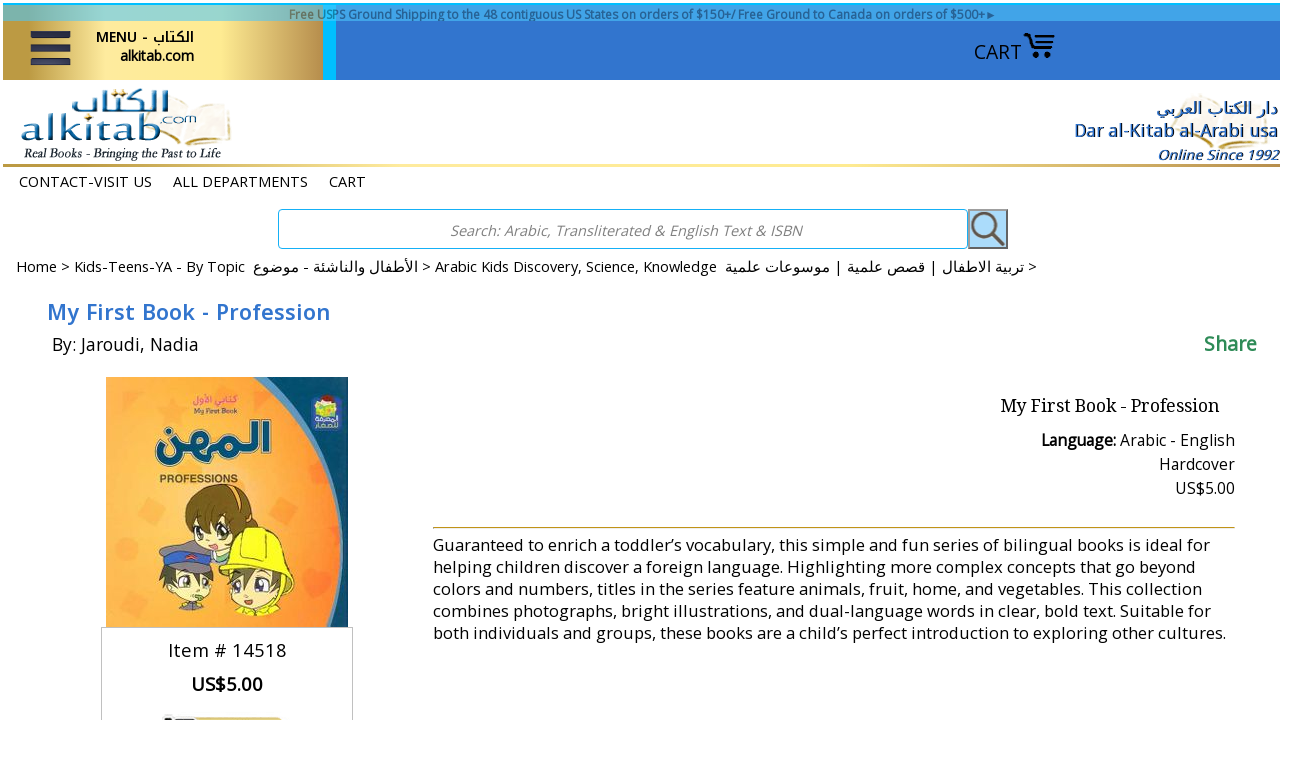

--- FILE ---
content_type: text/html
request_url: https://alkitab.com/14518.html
body_size: 18550
content:
<!DOCTYPE HTML><html lang="en"><head>
<meta property="og:title" content="My First Book - Profession" />
<meta property="og:type" content="product" />
<meta property="og:url" content="https://alkitab.com/14518.html" />
<meta property="og:image" content="https://s.turbifycdn.com/aah/yhst-141393827066280/my-first-book-profession-79.gif" />
<meta property="og:site_name" content="Alkitab.com - Arabic Books & More" />
<meta property="fb:app_id" content="247813062283875" />
<script language="javascript">
document.getElementsByTagName('html')[0].setAttribute('xmlns:fb', 'http://www.facebook.com/2008/fbml');
</script>
<meta property="og:description" content="Guaranteed to enrich a toddler’s vocabulary, this simple and fun series of bilingual books is ideal for helping children discover a foreign language. Highlighting more complex concepts that go beyond colors and numbers, titles in the series feature animals, fruit, home, and vegetables. This collection combines photographs, bright illustrations, and dual-language words in clear, bold text. Suitable for both individuals and groups, these books are a child’s perfect introduction to exploring other cultures." />
<meta http-equiv="content-type" content="text/html; charset=utf-8" /><meta name="viewport" content="width=device-width, initial-scale=1.0,minimum-scale=1.0" /><meta charset="utf-8" /><title>alkitab.com-Your Source for Arabic Books: My First Book - Profession: </title><meta name="Description" content="Guaranteed to enrich a toddler’s vocabulary, this simple and fun series of bilingual books is ideal for helping children discover a foreign language. Highlighting more complex concepts that go beyond colors and numbers, titles in the series feature animals, fruit, home, and vegetables. This collection combines photographs, bright illustrations, and dual-language words in clear, bold text. Suitable for both individuals and groups, these books are a child’s perfect introduction to exploring other cultures." /><link rel="stylesheet" type="text/css" href="css-edits.css" /><link rel="stylesheet" type="text/css" href="light-gallery.css" /><link rel="stylesheet" type="text/css" href="css-mmenu-2.css" /><!--called on all pages-->
<!-- Global site tag (gtag.js) - Google Analytics -->
<meta name="google-site-verification" content="peUdInitiaOyDethn2Gnlp3pwPrw6aLJ1A72WU6SKo0" />
<meta name="google-site-verification" content="OoNwBgQCQppBOES3ceY3Y7zWLOeuhH6FsetkWGUYhuw" />

<!--share this action-->
<script type="text/javascript" src="https://platform-api.sharethis.com/js/sharethis.js#property=6486e1a1ab7e090012d1dcb8&product=inline-share-buttons&source=platform" async="async"></script>

<link rel="shortcut icon" href="https://lib.store.turbify.net/lib/yhst-141393827066280/favicon.ico">
<link rel="preconnect" href="https://fonts.googleapis.com">
<link rel="preconnect" href="https://fonts.gstatic.com" crossorigin>
<link href='https://fonts.googleapis.com/css?family=Philosopher' rel='stylesheet'>
<link href="https://fonts.googleapis.com/css?family=Open+Sans" rel="stylesheet">
<link href="https://fonts.googleapis.com/css?family=Lora" rel="stylesheet">
<link href="https://fonts.googleapis.com/css2?family=Lato&display=swap" rel="stylesheet">

<style>
/* CSS FOR offer current 1 line only top over header fade-in see content in html field on home page */
#offers-wrapper {display: flex; align-items: center;  justify-content: center;}
#offers {margin: 0; padding: 1px 5px 0; overflow: hidden; background-color: DeepSkyBlue; color:black; text-align: center; box-sizing: border-box; }
#offers { animation: myfade 7s ease; animation-iteration-count: 1;}
@keyframes myfade {
 0% {opacity: 0; background-color:DeepSkyBlue; }
 100% {opacity: 1; background-color:#87cefa;}
}

/* Css for CUST REG */
/* CUST REG The popup for customer registration (available on Pads and larger only), Divs set by superloader and .js are formatted incorrectly for pad sizes, this fixes so smaller screens show close option, otherwise it is off screen. may not need when cust reg is enabled again by turbify, and if reenabled note messages to dear customer...in below css before the div*/

#custRegDiv a.container-close { top:18px; left:1px}
.yui-skin-sam .yui-panel .bd, .yui-skin-sam .yui-panel .ft { background-color:White }
.yui-skin-sam .yui-panel .bd { padding:0px; }
#custRegDiv #iframe_id {border:1px solid Black; padding:0px; }
#custRegDiv_h.hd { display:none; }
#custRegDiv_mask.mask { background-color:Black; opacity:0.5;}
#loadingDiv  {height:210px; background:WhiteSmoke;}
img.loadingImg {margin-top:90px; margin-left:20px;}
#custRegDiv_c, #custRegDiv a.container-close, 
#custRegDiv #iframe_id, #custRegDiv #loadingDiv, #yscp_iframe_bd, 
#custRegDiv .yui-skin-sam {float:left; width:100%; max-width:679px}
#custRegDiv:before {content:" Dear Customer: During April 2023 we will be performing site maintenance. As a result, Customer Registration/Signin may be disabled. You can continue to shop and order without registration. If you have concerns or issues please contact us."}
#custRegDiv:before {background-color:White; font-size:.75em; display:block; text-align:center; height:40px} 
</style>

<link rel="apple-touch-icon" sizes="180x180" href="/apple-touch-icon.png">
<link rel="icon" type="image/png" sizes="32x32" href="/favicon-32x32.png">
<link rel="icon" type="image/png" sizes="16x16" href="/favicon-16x16.png">
<link rel="manifest" href="/site.webmanifest">
<link rel="mask-icon" href="/safari-pinned-tab.svg" color="#5bbad5">
<meta name="msapplication-TileColor" content="#ffc40d">
<meta name="theme-color" content="#ffffff"><script src="https://ajax.googleapis.com/ajax/libs/jquery/3.7.1/jquery.min.js"></script></head><body class="vertical" id="itemtype"><!--commented first script was original, second script new from app at mar 2023-->
<div id="fb-root"></div>
<!--<script async defer crossorigin="anonymous" src="https://connect.facebook.net/en_US/sdk.js#xfbml=1&version=v6.0&appId=247813062283875&autoLogAppEvents=1"></script>-->

<script>
  window.fbAsyncInit = function() {
    FB.init({
      appId      : '247813062283875',
      cookie     : true,
      xfbml      : true,
      version    : 'v16.0'
    });
    FB.AppEvents.logPageView();   
    };

  (function(d, s, id){
     var js, fjs = d.getElementsByTagName(s)[0];
     if (d.getElementById(id)) {return;}
     js = d.createElement(s); js.id = id;
     js.src = "https://connect.facebook.net/en_US/sdk.js";
     fjs.parentNode.insertBefore(js, fjs);
   }(document, 'script', 'facebook-jssdk'));
</script><div id="container"><div id="top-border" style="position: sticky;  top: 0; left:0; width: 100%; max-width: 1360px; height:75px; z-index: 995"><div class="fflato floatc c b" id="offers" style="font-size: 12px; height: 16px; margin:0 auto; width:100%; max-width:1360px;" title="Offers"><!--fade in message at top of header re shipping -->
<div id="offers-wrapper">
<div id="offers"><a href="https://www.alkitab.com/free-shipping.html">Free USPS Ground Shipping to the 48 contiguous US States on orders of $150+/ Free Ground to Canada on orders of $500+►</a></div></div></div><div style="margin:0 auto; width:100%; height:48px; max-width:1360px; position:relative; z-index:996;"><div class="w100" style="max-width:1068px; height: 48px"><div style="float:right; position:relative; max-width:325px; padding-top:10px; margin-right:15px"><a href="https://order.store.turbify.net/yhst-141393827066280/cgi-bin/wg-order?yhst-141393827066280">CART<img src="https://s.turbifycdn.com/aah/yhst-141393827066280/home-41.jpg" width="34" height="28" border="0" hspace="0" vspace="0" alt="CART" title="Open Cart" /></a></div><div style="float:right; position:relative; width: 58%; max-width:652px; padding:0; margin:0"> <div id="ys_superbar">
	   <div id="ys_cpers">
		<div id="yscp_welcome_msg"></div>
		<div id="yscp_signin_link"></div>
		<div id="yscp_myaccount_link"></div>
		<div id="yscp_signout_link"></div>
	   </div>
	   <div id="yfc_mini"></div>
	   <div class="ys_clear"></div>
	</div>
      </div><div style="height:48px"><a href=#topNav id="hamburger"><span style="width:55px; margin: 0 0 0 15px; z-index: 9999"><img src=https://s.turbifycdn.com/aah/yhst-141393827066280/home-42.jpg title="Open Menu" style="margin-bottom:5px; max-width:45px;max-height:55px" alt="MENU" /></span><span class="menu-label-1 ffk b" style="font-size: 14px; vertical-align:top; text-align:right; margin:8px 0 0 15px">MENU - الكتاب<br><span class="ffflato">alkitab.com</span></span></a><nav id=topNav><ul><li><a href="index.html">alkitab.com home <br><em> (click outside of menu to close)</em></a></li><li><a href="m10-all-categories.html"><span class="harabic">تصفح قائمة المحتويات <br />ALL DEPARTMENTS</span></a></li><li><a href="m1070-english-titles-islam.html"><span class="harabic">الكتب الانجليزية<br />English Titles</span></a><ul><li><a href="s1010-quran-and-tafseer-english.html">Qur'an | Tafsir | Qur'an Studies - English</a></li><li><a href="s1070-classical-philosophy-sufism.html">Classical | Sufism | Asceticism | Philosophy (En)</a></li><li><a href="s1070-ibt-english.html">IBT English Publications</a></li><li><a href="s1070-islam-creed-and-general-topics.html">Islam - Creed - Theology (En)</a></li><li><a href="s1070-islam-family-womens-interests.html">Islam: Family & Women's Interests & Well-Being (En)</a></li><li><a href="s1070-islam-fasting-hajj-zakat.html">Islam: Fasting | Hajj | Zakat (En)</a></li><li><a href="s1070-islam-fiqh-jurisprudence-law.html">Islam: Fiqh (Jurisprudence) (En)</a></li><li><a href="s1070-islam-hadith-traditions.html">Islam: Hadith (Traditions) (En)</a></li><li><a href="s1070-islam-muhamad-al-jibaly-books.html">Islam: Muhamad al-Jibaly Books (En)</a></li><li><a href="s1070-islam-prayer-ands-upplications.html">Islam: Worship | Khutbah | Prayer | Supplications (En)</a></li><li><a href="s1070-islam-sira-prophets-biography.html">Islam: Prophet Muhammad (En)</a></li><li><a href="s1070-islam-biography-early-muslims.html">Islam: Early Muslim Bios & History (En)</a></li><li><a href="s1070-islam-history.html">History: Islamic | Arab | Other (En)</a></li><li><a href="s1070-arts-and-photography.html">Arts, Architecture, Photography (En & En-Ar)</a></li><li><a href="s1070-en-biographies-and-memoirs.html">Biographies & Memoirs (English)</a></li><li><a href="s1020-christian-books-and-studies.html"><span class="harabic">دراسات مسيحية<br />Christian Books & Studies (Ar and En)</span></a></li><li><a href="s1070-comparative-religion.html">Comparative & Religious Studies (En)</a></li><li><a href="s1070-en-cookbooks-and-food.html">Cookbooks & Food (En)</a></li><li><a href="s1070-history-and-culture.html">Culture | Sciences | Studies | Other (En)</a></li><li><a href="s1070-current-political-intl-rel.html">Current, Political, Intl Rel. (English) </a></li><li><a href="s1070-literature-poetry-fiction.html">Literature: Poetry | Prose | Fiction | Tales (English)</a></li><li><a href="s1070-literature-short-story-series.html">Literature: Short Stories (En)</a></li><li><a href="s1070-literature-naguib-mahfouz.html">Literature: Naguib Mahfouz (En)</a></li><li><a href="s1070-en-guidebooks-and-travelbooks.html">Travel Writings and Guidebooks (En)</a></li><li><a href="s1060-language-study-arabic.html"><span class="harabic">منهج اللغة العربية<br />Arabic Language Curriculum - YA & Up</span></a></li><li><a href="s1040-ar-dual-language-fictione-a.html"><span class="harabic">روايات ثنائية اللغة: الإنجليزية والعربية<br />Dual Language Literature: English-Arabic</span></a></li><li><a href="m1070-english-titles-image-list.html"><span class="harabic">الكتب الانجليزية<br />All English Titles (View/Print)</span></a></li></ul></li><li><a href="m1000-new-selections.html"><span class="harabic">جديد <br />NEW Selections</span></a><ul><li><a href="newoctober.html">October 2025</a></li><li><a href="newaugust.html">August 2025</a></li><li><a href="newjuly.html">July 2025</a></li><li><a href="newjune.html">June 2025</a></li><li><a href="newmay.html">May 2025</a></li><li><a href="newapril.html">April 2025</a></li><li><a href="restocks-ramadan.html">Restocks for Ramadan and March 2025</a></li><li><a href="newmarch.html">March 2025 Eid Mubarak!</a></li><li><a href="newfebruary.html">February 2025</a></li><li><a href="newjanuary.html">January 2025</a></li><li><a href="newdecember.html">December 2024</a></li><li><a href="newnovember.html">November 2024</a></li><li><a href="newseptember.html">September 2024</a></li><li><a href="newrestocks.html">Back In Stock - July 2024 Part 1</a></li><li><a href="newrestocks-1.html">Back in Stock - July 2024 Part 2</a></li><li><a href="newrestocks-2.html">Back In Stock - July 2024 Part 3</a></li><li><a href="newrestocks-3.html">Back In Stock - July 2024 Part 4</a></li><li><a href="newrestocks-4.html">Back In Stock - July 2024 Part 5</a></li><li><a href="m1000-new-selections-image-list.html">All New Selections (View/Print)</a></li></ul></li><li><a href="m1005-new-childrens-selections.html"><span class="harabic">الأطفال والناشئة - جديد <br />What's New for Kids-Teens-YA</span></a><ul><li><a href="newkidsseptoct.html">October - November 2025 New Kids-Teens-YA</a></li><li><a href="newkidsjulyaug.html">July - August 2025 New Kids-Teens-YA</a></li><li><a href="newkidsmayjune.html">May - June 2025 New Kids-Teens-YA</a></li><li><a href="newkidsmarapr.html">March - April 2025 New Kids-Teens-YA</a></li><li><a href="kidsnewjanfeb.html">January - February 2025 New Kids-Teens-YA</a></li><li><a href="newkidsnovdec.html">November - December 2024 New Kids-Teens-YA</a></li><li><a href="m1005-new-childrens-selections-image-list.html">All New Kids-Teens-YA Collection (View/Print)</a></li></ul></li><li><a href="m1080-arabic-curriculums-youth.html"><span class="harabic">العربية والمدارس المناهج <br />School Curriculums - Child thru YA</span></a><ul><li><a href="s1080-teach-arabic-to-children.html"><span class="harabic">تعليم اللغة العربية للأطفال<br />Arabic Language Curriculum : Child thru YA</span></a></li><li><a href="s1080-ico-school-series.html">*ICO Series - International Curricula</a></li><li><a href="s1080-iqra-school-series.html">*IQRA' Series - International Islamic Publishing</a></li><li><a href="s1080-isf-school-series.html">*ISF Series - Islamic Services Fdn.</a></li><li><a href="s1080-jsf-school-series.html">*JSF Series - Jeunesse Sans Frontières</a></li><li><a href="s1080-weekend-school-series.html">*Weekend Learning Series</a></li><li><a href="s1080-dictionaries.html"><span class="harabic">الأطفال: القواميس<br />Dictionaries: Pre-School & School</span></a></li><li><a href="s1080-arbooks-encyclopedias-science.html"><span class="harabic">تربية الاطفال | قصص علمية | موسوعات علمية<br />Arabic Kids Discovery, Science, Knowledge</span></a></li><li><a href="s1080-arbooks-assorted-math.html"><span class="harabic">الأطفال: اارقام والرياضيات<br />Kids Numbers & Math: Arabic & English</span></a></li><li><a href="s1080-charts-and-posters.html"><span class="harabic">الأطفال: الرسوم البيانية - الملصقات<br />Kids Charts - Posters</span></a></li><li><a href="s1080-flash-cards.html"><span class="harabic">الأطفال: بطاقات فلاش - الألغاز - ألعاب <br />Flash Cards-Puzzles-Games-Toys</span></a></li><li><a href="s1080-en-ar-dual-langbooks-fables.html"><span class="harabic">الأطفال: الإنجليزية والعربية<br />Kids to YA: Dual Language</span></a></li><li><a href="s1040-ar-dual-language-fictione-a.html"><span class="harabic">روايات ثنائية اللغة: الإنجليزية والعربية<br />Dual Language Literature: English-Arabic</span></a></li><li><a href="s1080-en-ar-dual-lang-books-natl-geo.html"><span class="harabic">الأطفال:  الإنجليزية والعربية<br />Kids NatGeo English-Arabic</span></a></li><li><a href="s1080-arbooks-asala-primary.html"><span class="harabic">الأطفال: المرحلة الابتدائيّة الأولى<br />Arabic Story: Asala Primary Readers</span></a></li><li><a href="s1070-stories-intermediate-level.html"><span class="harabic">الشباب البالغين والمتوسطة القراءة<br />Arabic Stories: Teens, YA, Intermediate Readers + </span></a></li><li><a href="s1080-arbooks-islamic.html"><span class="harabic">الأطفال: الإسلام: العربية<br />Islam for Youth: Arabic</span></a></li><li><a href="s1080-en-or-en-ar-books-islamic.html"><span class="harabic">الأطفال: الإسلام: الإنجليزية <br />Islam for Youth: English & En-Ar</span></a></li></ul></li><li><a href="m1065-arabic-curriculum.html"><span class="harabic">العربية والمدارس المناهج<br />School Curriculums - YA & Adult</span></a><ul><li><a href="s1060-language-study-arabic.html"><span class="harabic">منهج اللغة العربية<br />Arabic Language Curriculum - YA & Up</span></a></li><li><a href="s1040-ar-dual-language-fictione-a.html"><span class="harabic">روايات ثنائية اللغة: الإنجليزية والعربية<br />Dual Language Literature: English-Arabic</span></a></li><li><a href="s1130maps.html"><span class="harabic">العالم والخرائط الإقليمية<br />World and Regional Maps</span></a></li><li><a href="s1060-language-study-english.html"><span class="harabic">دراسة اللغة: الانكليزية<br />Language Study: English</span></a></li><li><a href="s1060-language-study-otherlangs.html"><span class="harabic">دراسة اللغة: لغات أخرى<br />Language Study: Other Languages</span></a></li><li><a href="s1070-stories-intermediate-level.html"><span class="harabic">الشباب البالغين والمتوسطة القراءة<br />Arabic Stories: Teens, YA, Intermediate Readers + </span></a></li><li><a href="m1065-arabic-curriculum-image-list.html">All Arabic & School Curriculums (View/Print)</a></li></ul></li><li><a href="m1060-dictionary-language-reference.html"><span class="harabic">معاجم - لغويات -  موسوعات - مراجع<br />Dictionary - Language - Reference</span></a><ul><li><a href="s1080-dictionaries-mawrid.html"><span class="harabic">المورد<br />Al Mawrid Dictionaries</span></a></li><li><a href="s1060-dictionaries-arabic-arabic.html"><span class="harabic">القواميس: العربية - العربية<br />Dictionaries: Arabic-Arabic</span></a></li><li><a href="s1060-dictionaries-dual-language.html"><span class="harabic">القواميس: اللغة المزدوجة<br />Dictionaries: Dual Language</span></a></li><li><a href="s1060-dictionaries-specialty.html"><span class="harabic">القواميس: التخصص<br />Dictionaries: Specialized</span></a></li><li><a href="s1080-dictionaries.html"><span class="harabic">الأطفال: القواميس<br />Dictionaries: Pre-School & School</span></a></li><li><a href="s1060-language-study-arabic.html"><span class="harabic">منهج اللغة العربية<br />Arabic Language Curriculum - YA & Up</span></a></li><li><a href="s1060-dictionaries-arabic-grammar.html"><span class="harabic">قواعد اللغة العربية<br />Arabic Grammar: Qawaid-Nahu-Sarf-I'rab Studies</span></a></li><li><a href="s1060-nahu-sarf-refer-classical.html"><span class="harabic">الكلاسيكية: المرجعية - النحوي - الصرف - البلاغة<br />Classical: Reference-Nahu-Sarf-Balaghah</span></a></li><li><a href="s1060-encyclopedias-of-terminology.html"><span class="harabic">موسوعة مصطلحات  العربي والإسلامي<br />Encyclopedias of Arab & Islamic Terminology</span></a></li><li><a href="s1060-encyclopedias-general.html"><span class="harabic">الموسوعات: العامة والمتخصصة<br />Encyclopedias & References: General & Specialized</span></a></li><li><a href="s1060-language-study-english.html"><span class="harabic">دراسة اللغة: الانكليزية<br />Language Study: English</span></a></li><li><a href="s1060-language-study-otherlangs.html"><span class="harabic">دراسة اللغة: لغات أخرى<br />Language Study: Other Languages</span></a></li><li><a href="s1040-ar-dual-language-fictione-a.html"><span class="harabic">روايات ثنائية اللغة: الإنجليزية والعربية<br />Dual Language Literature: English-Arabic</span></a></li><li><a href="m1060-dictionary-language-reference-image-list.html">All Dictionary-Language-Reference (View/Print)</a></li></ul></li><li><a href="m1080-childrens-collection.html"><span class="harabic">الأطفال والناشئة - موضوع<br />Kids-Teens-YA - By Topic</span></a><ul><li><a href="s1080-teach-arabic-to-children.html"><span class="harabic">تعليم اللغة العربية للأطفال<br />Arabic Language Curriculum : Child thru YA</span></a></li><li><a href="s1080-en-or-en-ar-books-assortment.html"><span class="harabic">الأطفال: التشكيلة: الإنجليزية<br />English: Assorted for Kids-Teens-YA</span></a></li><li><a href="s1080-en-or-en-ar-books-islamic.html"><span class="harabic">الأطفال: الإسلام: الإنجليزية <br />Islam for Youth: English & En-Ar</span></a></li><li><a href="s1080-arbooks-islamic.html"><span class="harabic">الأطفال: الإسلام: العربية<br />Islam for Youth: Arabic</span></a></li><li><a href="s1040-ar-dual-language-fictione-a.html"><span class="harabic">روايات ثنائية اللغة: الإنجليزية والعربية<br />Dual Language Literature: English-Arabic</span></a></li><li><a href="s1080-en-ar-dual-langbooks-fables.html"><span class="harabic">الأطفال: الإنجليزية والعربية<br />Kids to YA: Dual Language</span></a></li><li><a href="s1080-en-ar-dual-lang-books-natl-geo.html"><span class="harabic">الأطفال:  الإنجليزية والعربية<br />Kids NatGeo English-Arabic</span></a></li><li><a href="s1080-arbooks-encyclopedias-science.html"><span class="harabic">تربية الاطفال | قصص علمية | موسوعات علمية<br />Arabic Kids Discovery, Science, Knowledge</span></a></li><li><a href="s1080-dictionaries.html"><span class="harabic">الأطفال: القواميس<br />Dictionaries: Pre-School & School</span></a></li><li><a href="s1080-arbooks-assorted-math.html"><span class="harabic">الأطفال: اارقام والرياضيات<br />Kids Numbers & Math: Arabic & English</span></a></li><li><a href="s1080-arbooks-wonder-why.html"><span class="harabic"> سلسلة لماذا<br />Arabic: I Wonder Why? Save 30 to 35%! </span></a></li><li><a href="s1080-charts-and-posters.html"><span class="harabic">الأطفال: الرسوم البيانية - الملصقات<br />Kids Charts - Posters</span></a></li><li><a href="s1080-flash-cards.html"><span class="harabic">الأطفال: بطاقات فلاش - الألغاز - ألعاب <br />Flash Cards-Puzzles-Games-Toys</span></a></li><li><a href="s1080-aroren-arbooks-activity.html"><span class="harabic">أنشطة للأطفال: رسم وتلوين  وأكثر<br />Activities: Coloring - Arts & Crafts - More</span></a></li><li><a href="s1080-arbooks-popup-and-puzzle.html"><span class="harabic"> الأطفال : القصص البازل : المنبثقة : ممغنطة<br />Books: Puzzle - Pop-up - Magnetic</span></a></li><li><a href="s1080-arbooks-hardboard.html"><span class="harabic">الأطفال: الكتب القصصية: العربية :bb<br />Arabic Board Books</span></a></li><li><a href="s1080-arbooks-assortment.html"><span class="harabic">الأطفال: التشكيلة: العربية<br />Arabic Story: Assortment</span></a></li><li><a href="s1080-arbooks-growing-up.html"><span class="harabic">الأطفال: الكتب العربية<br />Arabic Story: Growing Up - Life Lessons</span></a></li><li><a href="s1080-arbooks-characters.html"><span class="harabic">الأطفال: القصصية: العربية<br />Arabic Story: Best-known characters</span></a></li><li><a href="s1080-arbooks-disney.html"><span class="harabic">الأطفال: ديزني : مارفيل : العربية<br />Arabic Story: Disney & Marvel</span></a></li><li><a href="s1080-arbooks-asala-primary.html"><span class="harabic">الأطفال: المرحلة الابتدائيّة الأولى<br />Arabic Story: Asala Primary Readers</span></a></li><li><a href="s1080-arbooks--readers.html"><span class="harabic">الأطفال: القراء الخيال<br />Arabic Story: Readers Series</span></a></li><li><a href="s1080-arbooks-series.html"><span class="harabic">الأطفال: القصصية: العربية<br />Arabic Story: Selected Series</span></a></li><li><a href="s1080-arbooks-tales.html"><span class="harabic">الأطفال: التشكيلة: العربية<br />Arabic: Fables & Tales</span></a></li><li><a href="s1070-stories-intermediate-level.html"><span class="harabic">الشباب البالغين والمتوسطة القراءة<br />Arabic Stories: Teens, YA, Intermediate Readers + </span></a></li><li><a href="s1080-audio-cds-tapes.html">Audio & Visual for Kids-Teens-YA</a></li><li><a href="s1080-ico-school-series.html">*ICO Series - International Curricula</a></li><li><a href="s1080-jsf-school-series.html">*JSF Series - Jeunesse Sans Frontières</a></li><li><a href="s1080-iqra-school-series.html">*IQRA' Series - International Islamic Publishing</a></li><li><a href="s1080-isf-school-series.html">*ISF Series - Islamic Services Fdn.</a></li><li><a href="s1080-prolance-publishing-kids-islam-english.html">*Prolance Publishing - Kids' Islam - English</a></li><li><a href="s1080-goodword-kids-islam-english.html">*Goodword Series - Kids' Islam - English</a></li><li><a href="s1080-weekend-school-series.html">*Weekend Learning Series</a></li><li><a href="m1080-childrens-collection-image-list.html">All Kids-Teens-YA Collection (View/Print)</a></li></ul></li><li><a href="m1080-childrens-collection-by-age.html"><span class="harabic">الأطفال والناشئة - الفئة العمرية<br />Kids-Teens-YA - By Age Group</span></a><ul><li><a href="s1080-infant-toddler-0-3.html">Infant-Toddler - Ages 0-3</a></li><li><a href="s1080-toddler-child-3-6.html">Toddler-Child Ages 3-6</a></li><li><a href="s1080-child-6-9.html">Child Ages 6-9</a></li><li><a href="s1080-pre-teen-9-12.html">Pre-Teen Ages 9-12</a></li><li><a href="s1080-teen-ya-12-.html">Teens - Young Adult - Ages 12+</a></li></ul></li><li><a href="m1010-ar-and-en-quran-and-tafsir-books-and-audio.html"><span class="harabic">القرآن الكريم والتفاسير<br />Qur'an & Tafsir</span></a><ul><li><a href="s1010-quran-and-tafseer-english.html">Qur'an | Tafsir | Qur'an Studies - English</a></li><li><a href="s1010-quran-recitations-cd.html"><span class="harabic">تلاوات القرآن الكريم<br />Qur'an Recitations</span></a></li><li><a href="s1010-quran-arabic-language.html"><span class="harabic">القرآن الكريم<br />Qur'an in the Arabic Language</span></a></li><li><a href="s1010-tafseer-arabic.html"><span class="harabic">التفسير باللغة العربية<br />Tafsir in the Arabic Language</span></a></li><li><a href="s1010-quran-studies-arabic.html"><span class="harabic">دراسات القرآن - علوم القرآن - علم التجويد<br />Qur'an Studies | 'Ulum al-Qur'an | Tajweed Lessons</span></a></li><li><a href="s1010-quran-translation-other-lang.html">Qur'an Translation - Other Lang.</a></li><li><a href="m1010-ar-and-en-quran-and-tafsir-books-and-audio-image-list.html"><span class="harabic">القرآن الكريم والتفاسير<br />All Qur'an & Tafsir (View/Print)</span></a></li></ul></li><li><a href="m1020-arabic-religion-and-spirituality.html"><span class="harabic">الدين - الروحانية - الإسلام<br />Arabic: Religion - Spirituality - Islam</span></a><ul><li><a href="s1020-comparative-religion.html"><span class="harabic">الدين المقارن<br />Comparative & Religious Studies</span></a></li><li><a href="s1020-christian-books-and-studies.html"><span class="harabic">دراسات مسيحية<br />Christian Books & Studies (Ar and En)</span></a></li><li><a href="s1020-sufi-books-and-studies.html"><span class="harabic">الدراسات الصوفية<br />Islamic Asceticism, Sufism</span></a></li><li><a href="s1020-islam-aqeeda-and-general-topics.html"><span class="harabic">العقيدة والموضوعات العامة<br />Islam: Aqeeda -Theology</span></a></li><li><a href="s1020-islam-contemporary-issues.html"><span class="harabic">القضايا الإسلامية المعاصرة<br />Islam: Contemporary Issues</span></a></li><li><a href="s1020-islam-family-and-women.html"><span class="harabic">الإسلام: المرأة و العائلة<br />Islam: Family & Women</span></a></li><li><a href="s1020-islam-hadith.html"><span class="harabic">الحديث وعلومه<br />Islam: Hadith & Science of Hadith</span></a></li><li><a href="s1020-islam-hajj-sawm.html"><span class="harabic">الحج - رمضان - الصيام<br />Islam: Hajj - Ramadan - Sawm (Ar)</span></a></li><li><a href="s1020-islam-last-days.html"><span class="harabic">الموت - الآخرة - يوم القيامة - أحلام<br />Islam: Unseen, Death, Afterlife, Last Days, Dreams</span></a></li><li><a href="s1020-islam-khutba-salat-dua.html"><span class="harabic">العبادة - خطب - الصلاة - الدعاء<br />Islam: Worship: Khutba, Salat, Dua, Dhikr</span></a></li><li><a href="s1020-islam-fiqh-jurisprudence.html"><span class="harabic">فقه<br />Islam: Fiqh / Jurisprudence</span></a></li><li><a href="s1020-islam-hanafi-madhab.html"><span class="harabic">مذهب حنفي <br />Islam: Hanafi Madhhab (Fiqh)</span></a></li><li><a href="s1020-islam-maliki-madhab.html"><span class="harabic">مذهب مالكي <br />Islam: Maliki Madhhab (Fiqh)</span></a></li><li><a href="s1020-islam-shafi-madhab.html"><span class="harabic">مذهب شافعي<br />Islam: Shafi'i Madhhab (Fiqh)</span></a></li><li><a href="s1020-islam-hanbali-madhab.html"><span class="harabic">مذهب حنبلي<br />Islam: Hanbali Madhhab (Fiqh)</span></a></li><li><a href="s1020-islam-usoul-ul-fiqh.html"><span class="harabic">أصول الفقه‎<br />Islam: Usul al-Fiqh / Principles of Islamic Jurisprudence / Maqasid </span></a></li><li><a href="s1020-islam-minibooks.html"><span class="harabic">مصغرة كتب الإسلامية<br />Islam: Pocket and Palm Books</span></a></li><li><a href="s1020-islam-muslim-biographies.html"><span class="harabic">حياة وتاريخ المسلمين الأوائل<br />Islam: Early Muslims' Lives & Muslim Biographies</span></a></li><li><a href="s1020-islam-seera-nabawiya.html"><span class="harabic">السيرة النبوية<br />Islam: Prophet Muhammad</span></a></li><li><a href="s1020-islam-shia-studies.html"><span class="harabic">الدراسات الشيعة و الإسماعيلي<br />Shi'ism & Isma'ili Studies</span></a></li><li><a href="s1050-history-islamic.html"><span class="harabic">تاريخ: الإسلامية - العربية - الكلاسيكية<br />History: Islamic|Arab|Classical</span></a></li><li><a href="m1020-arabic-religion-and-spirituality-image-list.html">All Arabic: Religion-Spirituality-Islam (View/Print)</a></li></ul></li><li><a href="m1030-arabic-selected-muslim-authors.html"><span class="harabic">الكتاب المسلمين<br />Arabic: Selected Muslim Authors</span></a><ul><li><a href="s1030-classical-ibn-abi-dunya.html"><span class="harabic">إبن أبي الدنيا<br />Classical: Ibn Abi Dunya</span></a></li><li><a href="s1030-classical-ibn-al-arabi-malaki.html"><span class="harabic">أبو بكر بن العربي<br />Classical: Ibn al-Arabi (Maliki)</span></a></li><li><a href="s1030-classical-ibn-arabi-sufi.html"><span class="harabic">ابن عربي<br />Classical: Ibn Arabi (Sufi)</span></a></li><li><a href="s1030-classical-ibn-hazm-al-andalusi.html"><span class="harabic">ابن حزم الأندلسي<br />Classical: Ibn Hazm al Andalusi</span></a></li><li><a href="s1030-classical-ibn-jawzi.html"><span class="harabic">ابن الجوزي<br />Classical: Ibn al-Jawzi</span></a></li><li><a href="s1030-classical-ibn-qayim-al-jawziyya.html"><span class="harabic">ابن القيم الجوزية<br />Classical: Ibn Qayyim al-Jawziyyah</span></a></li><li><a href="s1030-classical-ibn-taymiyyah.html"><span class="harabic">ابن تيمية<br />Classical: Ibn Taymiyyah</span></a></li><li><a href="s1030-classical-imam-alghazali.html"><span class="harabic">ابو حامد الغزالی<br />Classical: Imam al-Ghazali</span></a></li><li><a href="s1030-classical-imam-shafii.html"><span class="harabic">الإمام الشافعى<br />Classical: Imam Shafi'i</span></a></li><li><a href="s1030-classical-imam-souyoui.html"><span class="harabic">السيوطي<br />Classical: Imam al-Suyuti</span></a></li><li><a href="s1030-contemp-al-albani.html"><span class="harabic"> الحربي & الشيخ الألباني <br />Contemporary: Muhammad al-Albani & Abd al-Aziz al-Harbi</span></a></li><li><a href="s1030-contemp-al-ashqar.html"><span class="harabic">عبد الله  الحسيني | عمر الاشقر<br />Contemporary: Umar Ashqar | Abd Allah Husayni</span></a></li><li><a href="s1030-contemp-muhammad-ghazali.html"><span class="harabic">محمد الغزالي<br />Contemporary: Muhammad Ghazali</span></a></li><li><a href="s1030-contemp-yusuf-qaradawi.html"><span class="harabic">يوسف القرضاوي<br />Contemporary: Yusuf Qaradawi</span></a></li><li><a href="s1030-contemp-al-qarni.html"><span class="harabic">لعائض القرني<br />Contemporary: Aaidh al-Qarni</span></a></li><li><a href="s1030-contemp-samarrai.html"><span class="harabic"> صالح السامرائي <br />Contemporary: al-Samara'i - Drs. Fadil Saleh & Saleh Madhi</span></a></li><li><a href="s1030-contemp-al-sharawi-muhammad.html"><span class="harabic"> محمد الشعراوي | محمد قطب | سيد قطب‎‎ <br />Contemporary: al-Sharawi & Qutb's</span></a></li><li><a href="s1030-contemp-ibn-uthaymeen.html"><span class="harabic">لفوزان | ابن العثيمين | السعدي<br />Contemporary: Uthaymin | Fawzan | Sa'di</span></a></li><li><a href="s1030-contemp-tantawi.html"><span class="harabic">الطنطاوي | البوطي | الزحيلي<br />Contemporary: Tantawi | Buti | Zuhayli</span></a></li><li><a href="m1030-arabic-selected-muslim-authors-image-list.html"><span class="harabic">الكتاب المسلمين<br />All Arabic: Selected Muslim Authors (View/Print)</span></a></li></ul></li><li><a href="m1040-arabic-literature-poetry-fiction.html"><span class="harabic">أدب -  روايات -  شعر - قصص<br />Arabic: Literature - Poetry - Fiction</span></a><ul><li><a href="s1060-nahu-sarf-refer-classical.html"><span class="harabic">الكلاسيكية: المرجعية - النحوي - الصرف - البلاغة<br />Classical: Reference-Nahu-Sarf-Balaghah</span></a></li><li><a href="s1040-ma-qall-wa-dall.html"><span class="harabic">كتابات و نصوص<br />Collections-Writings-Musings</span></a></li><li><a href="s1040-critiques-studies-writings.html"><span class="harabic">نقد أدبي  و دراسات أدبية<br />Literary Critiques & Studies</span></a></li><li><a href="s1040-classics-and-rare-titles.html"><span class="harabic">كلاسيكيات عربية وألقاب نادرة<br />Arabic Lit Classics and Rare Titles</span></a></li><li><a href="s1040-poetry-classical.html"><span class="harabic">الشعر الكلاسيكي<br />Arabic Poetry : Early & Classical</span></a></li><li><a href="s1040-poetry-contemporary-prose.html"><span class="harabic">الشعر المعاصر<br />Arabic Poetry & Prose: Contemporary & Modern</span></a></li><li><a href="s1040-amusing-story-assortment.html"><span class="harabic">الفولكلور- الحكايات - هجاء - الأمثال<br />Folklore-Anecdotes-Satire-Proverbs-Maxims</span></a></li><li><a href="s1040-short-story-assortment.html"><span class="harabic">قصص قصيرة<br />Arabic Short Stories</span></a></li><li><a href="s1040-arabic-fiction-lebanon.html"><span class="harabic">الكتاب اللبنانيين والسوريين المختارة<br />Arabic Fiction: Lebanon & Syria</span></a></li><li><a href="s1040nmahfouz.html"><span class="harabic">مصر و المغرب العربي<br />Arabic Fiction: Egypt-No. Africa</span></a></li><li><a href="s1040-arabic-fiction-gulf.html"><span class="harabic">روايات عربية<br />Arabic Fiction: Iraq-Jordan-Palestine-Ar.Gulf</span></a></li><li><a href="s1070-stories-intermediate-level.html"><span class="harabic">الشباب البالغين والمتوسطة القراءة<br />Arabic Stories: Teens, YA, Intermediate Readers + </span></a></li><li><a href="s1040-ar-dual-language-fictione-a.html"><span class="harabic">روايات ثنائية اللغة: الإنجليزية والعربية<br />Dual Language Literature: English-Arabic</span></a></li><li><a href="s1040-selected-translations.html"><span class="harabic">ادب عالمي مترجم<br />Translated World Literature </span></a></li><li><a href="s1040-american-fiction.html"><span class="harabic">ترجمة الأدب الولايات المتحدة والكندي<br />Translated US & Canadian Literature</span></a></li><li><a href="s1040-fyodor-dostoevsky-.html"><span class="harabic">الادب الروسي<br />Translated Russian Literature</span></a></li><li><a href="s1040-garcia-marquez.html"><span class="harabic">غابرييل غارسيا ماركيز<br />Translated Gabriel García Márquez Literature</span></a></li><li><a href="s1040-paulo-coelho.html"><span class="harabic">پاولو كويلو<br />Translated Paulo Coelho Literature</span></a></li><li><a href="s1040-agatha-christie.html"><span class="harabic">‎أجاثا كريستي‎<br />Translated Agatha Christie Mysteries</span></a></li><li><a href="s1040-dbrown-daniellesteel-novels.html"><span class="harabic">دانيال ستييل<br />Translated Danielle Steel Fiction</span></a></li><li><a href="s1040-mi-quandour.html"><span class="harabic">محي الدين قندور<br />Translated M.I. Quandour Novels and Writings</span></a></li><li><a href="s1040-ar-munif.html"><span class="harabic">عبد الرحمن منيف<br />Arabic Literature by Abd al-Rahman Munif  </span></a></li><li><a href="s1040ali-badr.html"><span class="harabic">علي بدر<br />Arabic Literature by Ali Badr ( Bader)</span></a></li><li><a href="s1040-ghazi-al-gosaibi.html"><span class="harabic">غازي القصيب<br />Arabic Literature by Ghazi al-Gosaibi</span></a></li><li><a href="s1040-e-nasrallah.html"><span class="harabic">إملي نصراللّه<br />Arabic Literature by Emily Nasrallah</span></a></li><li><a href="s1040-ibrahim-al-koni.html"><span class="harabic">ابراهيم الكوني‎<br />Arabic Literature by Ibrahim al-Koni</span></a></li><li><a href="s1040-i-nasrallah-alkoni.html"><span class="harabic">إبراهيم نصرالله<br />Arabic Literature by Ibrahim Nasrallah</span></a></li><li><a href="s1040-mahmoud-darwish.html"><span class="harabic">محمود درويش<br />Arabic Literature by Mahmoud Darwish</span></a></li><li><a href="s1040-khalil-gibran.html"><span class="harabic">خليل جبران : ميخائيل نعيمة<br />Arabic Lit: Khalil Gibran : Mikhail Naima</span></a></li><li><a href="s1030-contemp-al-rafii-mustafa-sadiq.html"><span class="harabic">مصطفى صادق الرافعي<br />Arabic Literature by Mustafa Sadiq al-Rafi'i</span></a></li><li><a href="s1040-nizar-qabbani.html"><span class="harabic">نزار قباني<br />Arabic Literature by Nizar Qabbani</span></a></li><li><a href="m1040-arabic-literature-poetry-fiction-image-list.html">All Arabic: Literature-Poetry-Fiction (View/Print)</a></li></ul></li><li><a href="m1050-arabic-more-topics.html"><span class="harabic">كتب غير روائية<br />Arabic: Non-Fiction</span></a><ul><li><a href="s1070-en-games-arts-crafts.html"><span class="harabic">الفنون - الحرف اليدوية  - افعلها بنفسك<br />The Arts-Crafts-Hobbies-DIY</span></a></li><li><a href="s1050-ar-biographies-and-memoirs.html"><span class="harabic">بيوغرافيا و مذكرات<br />Biographies and Memoirs</span></a></li><li><a href="s1050-business-mgmt-law-general.html"><span class="harabic">أعمال، إدارة، اقتصاديات، قانون <br />Business, Management, Economics, Law</span></a></li><li><a href="s1050-ar-cookbooks-and-food.html"><span class="harabic">كتب الطبخ والغذاء<br />Cookbooks and Food</span></a></li><li><a href="s1050-essays-studies-writings.html"><span class="harabic">مقالات - دراسات - كتابات<br />Essays|Studies|Writings</span></a></li><li><a href="s1050-essays-studies-writings-series.html"><span class="harabic">مقالات - دراسات - كتابات: سلسلة<br />Essays|Studies|Writings: Series</span></a></li><li><a href="s1050-geography-and-world-atlases.html"><span class="harabic">الجغرافيا والأطالس العالم<br />Geography and World Atlas Titles</span></a></li><li><a href="s1050-ar-guidebooks-and-travelbooks.html"><span class="harabic">سياحة<br />Guidebooks and Travel Books</span></a></li><li><a href="s1050-expeditions-and-travels.html"><span class="harabic">أدب الرحلات - استكشاف<br />Odysseys, Expeditions & Travels</span></a></li><li><a href="s1050-personal-development-self-help.html"><span class="harabic">تنمية الشخصية والاعتماد على الذات<br />Psychology, Personal Development & Self-Help</span></a></li><li><a href="s1050-health-parenting-and-family.html"><span class="harabic">الأبوة والأمومة، والعلاقات، والتدريس<br />Parenting, Relationships, Teaching</span></a></li><li><a href="s1050-health-mayoclinic.html"><span class="harabic">الصحة: ​​مايو كلينك سلسلة<br />Health: Mayo Clinic Series</span></a></li><li><a href="s1050-health-diet-and-nutruition.html"><span class="harabic">الصحة: ​​النظام الغذائي والتغذية<br />Health: Diet, Nutrition, Natural. Alternative</span></a></li><li><a href="s1050-health-medical-assorted-topics.html"><span class="harabic">الصحة: ​​الطبية - الرفاه - متنوعة<br />Health: Medical|Well-Being|Assorted</span></a></li><li><a href="s1050-health-minibooks.html"><span class="harabic">الصحة: ​​مصغرة كتب<br />Health: Mini Books</span></a></li><li><a href="s1050-women-interests.html"><span class="harabic">المرأة : صحة وجمال، المصالح<br />Women Interests: Studies, Health, Beauty</span></a></li><li><a href="s1050-health-sports-and-exercise.html"><span class="harabic">لياقة بدنية  والرياضية<br />Fitness and Sports</span></a></li><li><a href="s1050-history-islamic.html"><span class="harabic">تاريخ: الإسلامية - العربية - الكلاسيكية<br />History: Islamic|Arab|Classical</span></a></li><li><a href="s1050-history-tarikh.html"><span class="harabic">تاريخ: السياسية وغيرها<br />History: Political and Other</span></a></li><li><a href="s1050-political-and-current-events.html"><span class="harabic">السياسية  ولأحداث الراهنة<br />Political and Current Events</span></a></li><li><a href="s1050-egypt-noafrica-and-related-readings.html"><span class="harabic">مصر و المغرب العربي<br />Egypt & No. Africa & Related Readings</span></a></li><li><a href="s1050-iraq-and-related-readings.html"><span class="harabic">العراق<br />Iraq and Related Readings</span></a></li><li><a href="s1050-lebanon-and-related-readings.html"><span class="harabic">لبنان<br />Lebanon and Related Readings</span></a></li><li><a href="s1050-palestine-and-related-readings.html"><span class="harabic">فلسطين والأردن<br />Palestine & Jordan and Related Readings</span></a></li><li><a href="s1050-syria-and-related-readings.html"><span class="harabic">سوريا<br />Syria and Related Readings</span></a></li><li><a href="s1050-arabian-peninsula-and-related-reading.html"><span class="harabic">السعودية  وشبه الجزيرة العربية<br />Saudi Arabia, Arabian Peninsula & Related Readings</span></a></li><li><a href="s1050-philosophy.html"><span class="harabic">فلسفة  والفكر السياسي <br />Philosophy, Logic & Political Thought</span></a></li><li><a href="s1050-music-books-and-personalities.html"><span class="harabic">الكتب الموسيقى العربية<br />Music: Books - History - Personalities </span></a></li><li><a href="s1050-science-and-how-what-why.html"><span class="harabic">العلوم والتكنولوجيا - كيف؟ ماذا؟ لماذا؟<br />Science | Technology | How? What? Why?</span></a></li><li><a href="m1050-arabic-more-topics-image-list.html"><span class="harabic">جميع عربية غير روائية - كبيرة<br />All Arabic: Non-Fiction (View/Print)</span></a></li></ul></li><li><a href="m1090-audio-and-video-eng-and-arabic.html"><span class="harabic">الكتب الإلكترونية - CD - DVD<br />DVDs - CDs - eBooks</span></a><ul><li><a href="s1090-audio-book.html">Audio & eBooks - Arabic & English</a></li><li><a href="m1090-audio-and-video-eng-and-arabic-image-list.html">All DVDs - CDs - eBooks (View/Print)</a></li></ul></li><li><a href="m1150-other-categories.html"><span class="harabic">منتجات اخرى<br />Rugs, Accessories, Decorative, GIFT & More</span></a><ul><li><a href="s1120other.html"><span class="harabic">سجادات الصلاة*ساعات الأذان*سبحات التسبيح*الهدايا*المزيد<br />Prayer Rugs*Azan Clocks*Tisbah Beads*GIFTS*More</span></a></li><li><a href="s1050-gifts.html"><span class="harabic">كتب الهدايا وأفكار الهدايا<br />GIFT BOOKS & Items</span></a></li><li><a href="s1130prints.html"><span class="harabic">الملصقات - مطبوعات - لوحات<br />Posters - Prints - Wall Art</span></a></li><li><a href="s1130maps.html"><span class="harabic">العالم والخرائط الإقليمية<br />World and Regional Maps</span></a></li><li><a href="s1130flags.html"><span class="harabic">الأعلام<br />Flags: Various Sizes & Countries</span></a></li><li><a href="gift-certificates.html">eGift Certificates</a></li><li><a href="m1150-other-categories-image-list.html">All Rugs, Accessories, Decorative, Other (View/Print) </a></li></ul></li><li><a href="m1140-other-language-titles.html"><span class="harabic">عناوين لغة أخرى<br />Other Language Titles</span></a><ul><li><a href="s1140-french-titles.html">French Titles</a></li><li><a href="s1140-spanish-titles.html">Spanish Titles</a></li><li><a href="s1140-urdu-titles.html">Urdu and Other Language Titles</a></li><li><a href="m1140-other-language-titles-image-list.html">All Titles in Other Languages (View/Print)</a></li></ul></li><li><a href="m100-view-all-by-main-category.html"><span class="harabic">جميع المنتجات  تصفح <br />All By Main Category (View/Save/PDF/Print)</span></a><ul><li><a href="m1060-dictionary-language-reference-image-list.html">All Dictionary-Language-Reference (View/Print)</a></li><li><a href="m1065-arabic-curriculum-image-list.html">All Arabic & School Curriculums (View/Print)</a></li><li><a href="m1080-childrens-collection-image-list.html">All Kids-Teens-YA Collection (View/Print)</a></li><li><a href="m1010-ar-and-en-quran-and-tafsir-books-and-audio-image-list.html"><span class="harabic">القرآن الكريم والتفاسير<br />All Qur'an & Tafsir (View/Print)</span></a></li><li><a href="m1020-arabic-religion-and-spirituality-image-list.html">All Arabic: Religion-Spirituality-Islam (View/Print)</a></li><li><a href="m1030-arabic-selected-muslim-authors-image-list.html"><span class="harabic">الكتاب المسلمين<br />All Arabic: Selected Muslim Authors (View/Print)</span></a></li><li><a href="m1040-arabic-literature-poetry-fiction-image-list.html">All Arabic: Literature-Poetry-Fiction (View/Print)</a></li><li><a href="m1050-arabic-more-topics-image-list.html"><span class="harabic">جميع عربية غير روائية - كبيرة<br />All Arabic: Non-Fiction (View/Print)</span></a></li><li><a href="m1070-english-titles-image-list.html"><span class="harabic">الكتب الانجليزية<br />All English Titles (View/Print)</span></a></li><li><a href="m1090-audio-and-video-eng-and-arabic-image-list.html">All DVDs - CDs - eBooks (View/Print)</a></li><li><a href="m1140-other-language-titles-image-list.html">All Titles in Other Languages (View/Print)</a></li><li><a href="m1150-other-categories-image-list.html">All Rugs, Accessories, Decorative, Other (View/Print) </a></li><li><a href="m1000-new-selections-image-list.html">All New Selections (View/Print)</a></li><li><a href="m1005-new-childrens-selections-image-list.html">All New Kids-Teens-YA Collection (View/Print)</a></li></ul></li><li><a href="s1050-gifts.html"><span class="harabic">كتب الهدايا وأفكار الهدايا<br />GIFT BOOKS & Items</span></a></li><li><a href="gift-certificates.html">eGift Certificates</a></li><li><a href="s100-jarirbooksusa-pub.html">Save on JarirBookstoreUSA Publications</a></li><li><a href="s100-clearance.html"><span class="harabic">تخفيضات <br />Clearance</span></a></li><li><a href="s1040-ar-dual-language-fictione-a.html"><span class="harabic">روايات ثنائية اللغة: الإنجليزية والعربية<br />Dual Language Literature: English-Arabic</span></a></li><li><a href="s1080-dictionaries-mawrid.html"><span class="harabic">المورد<br />Al Mawrid Dictionaries</span></a></li><li><a href="services.html">School & Library Services</a></li><li><a href="catalog-info.html">Catalog Info</a></li><li><a href="cust-reg-info.html">Registration Info</a></li><li><a href="arabic-typing.html"><span class="harabic"> لوحة المفاتيح العربية<br />Use Arabic Keyboard</span></a></li></ul></nav></div></div></div></div><div class="clear w100"></div><div id="logo-container"><div id="header"><div class="brandmark" style="float:left; position:relative"><a href="index.html" title="alkitab.com - America's Source for Arabic Books! "><img src="https://s.turbifycdn.com/aah/yhst-141393827066280/home-43.jpg" width="225" height="80" border="0" hspace="0" vspace="0" alt="alkitab.com - America's Source for Arabic Books! " class="fluid-img" /></a></div><div class="slogan ffk tsd" style="float:right; text-align:right; padding:0 8px 0; position:relative"><span style="float:right; margin:0; padding:0; text-align:right;"><a href="index.html" title="alkitab.com - America's Source for Arabic Books! "><img src="https://s.turbifycdn.com/aah/yhst-141393827066280/home-44.jpg" width="110" height="70" border="0" hspace="0" vspace="0" alt="دار الكتاب العربي 
Dar al-Kitab al-Arabi usa 
&lt;span class=&quot;f0 i&quot;&gt; Online Since 1992&lt;/span&gt;" class="fluid-img" /><span style="position: absolute;top:10px; right: 5px;">دار الكتاب العربي<br />Dar al-Kitab al-Arabi usa<br /><span class="f0 i"> Online Since 1992</span><br /></span></a></span></div></div><div class="w100 bggoldbar" style="height:3px"></div><div id="nav-general"><span class="nav-general"><span><a href="information.html">CONTACT-VISIT US</a></span><span><a href="m10-all-categories.html">ALL DEPARTMENTS</a></span><a href="https://order.store.turbify.net/yhst-141393827066280/cgi-bin/wg-order?yhst-141393827066280" class="linkcheckout">CART</a></span></div><div id="search-bar"><div class="harabic"><!--search box at top of each page submit goes to search results page-->
<form class="t-search" action="t-search.html">
<input type="text" name="q" id="tipue_search_input" placeholder="Search: Arabic, Transliterated & English Text & ISBN">
<button type="submit" value="" id="tipue_search_button" onclick="this.form.submit();"></button>
<div style="clear: left;"></div>
</form></div></div></div><div class="w100" style="margin: 0 5px; padding: 0; max-width: 1280px; overflow: hidden; background: white"><div class="breadcrumbs"><a href="index.html">Home</a> &gt; <a href="m1080-childrens-collection.html">Kids-Teens-YA - By Topic &nbsp;الأطفال والناشئة - موضوع &gt; </a><a href="s1080-arbooks-encyclopedias-science.html">Arabic Kids Discovery, Science, Knowledge &nbsp;تربية الاطفال | قصص علمية | موسوعات علمية &gt; </a></div><div id="bodycontent"><meta name ="robots" content="index, follow"/><link rel="canonical"href="https://alkitab.com/14518.html"/><div id="contents" itemtype="https://schema.org/Product" itemscope="itemscope"><div id="contentarea"><div id="itemarea"><div id="item-contenttitle" itemprop="name">My First Book - Profession</div><span class="f2" style="margin-left: 10px">By:  Jaroudi, Nadia</span><div class="green1 b" style="float:right; margin-right: 20px; height:25px">Share<div class="sharethis-inline-share-buttons"></div></div>
<div class="clear"></div><div id="item-detail"><div class="menu-point item-detail-top-image"><div class="floatc c" id="lightGallery1"><span style="padding:.3em" data-title="My First Book - Profession" data-src="https://s.turbifycdn.com/aah/yhst-141393827066280/my-first-book-profession-81.gif"><a href="#"><img src="https://s.turbifycdn.com/aah/yhst-141393827066280/my-first-book-profession-82.jpg" width="242" height="250" align="absmiddle" border="0" hspace="0" vspace="0" alt="My First Book - Profession" class="flex-img" id="photo" title="My First Book - Profession" /></a></span></div><div class="floatc c" style="max-width:250px; border:1px solid silver"><div class="itemform"><form method="POST" action="https://order.store.turbify.net/yhst-141393827066280/cgi-bin/wg-order?yhst-141393827066280+14518"><div class="code">Item # <em>14518</em></div><div class="price-bold">US$5.00</div><input type="image" class="addtocartImg" title="Add to cart" src="https://s.turbifycdn.com/aah/yhst-141393827066280/sunan-abu-dawud-5-vol-dki-english-arabic-1.gif" /><input name="vwcatalog" type="hidden" value="yhst-141393827066280" /><input name="vwitem" type="hidden" value="14518" /><input type="hidden" name=".autodone" value="https://alkitab.com/14518.html" /></form></div></div></div><div class="item-detail-top" style="margin-top: 20px;"><p class="ar f3" style="margin-top:20px;" itemprop="name">My First Book - Profession</p><span class="f1" style="float:right;text-align:right"><strong>Language:  </strong>Arabic - English</span><br /><span class="f1" style="float:right;text-align:right" itemprop="brand">Hardcover</span><br /><span class="f1" style="float:right;text-align:right;height:25px" itemprop="offers" itemttype="https://schema.org/Offer" itemscope="itemscope"><span itemtype="https://schema.org/UnitPriceSpecification" itemprop="priceSpecification" itemscope="ïtemscope"><span itemprop="priceCurrency" content="USD"></span><span itemprop="price">US$5.00</span></span></span><br /><hr style="margin-top:25px" /><div class="f2 comment" itemprop="description">Guaranteed to enrich a toddler’s vocabulary, this simple and fun series of bilingual books is ideal for helping children discover a foreign language. Highlighting more complex concepts that go beyond colors and numbers, titles in the series feature animals, fruit, home, and vegetables. This collection combines photographs, bright illustrations, and dual-language words in clear, bold text. Suitable for both individuals and groups, these books are a child’s perfect introduction to exploring other cultures.<br /></div></div></div></div><link href="https://s.turbifycdn.com/aah/yhst-141393827066280/my-first-book-profession-81.gif" itemprop="image" /><div class="f0 w95 i" style="margin: 5px 20px;"><span itemprop="category"></span>Topic: Children's Book</span> | <p>select image to view/enlarge/scroll</p></div><div class="w100"><div class="w100 menu-point" id="lightGallery2"><span style="padding:.3em" data-title="My First Book - Profession" data-src="https://s.turbifycdn.com/aah/yhst-141393827066280/my-first-book-profession-81.gif"><a href="#"><img src="https://s.turbifycdn.com/aah/yhst-141393827066280/my-first-book-profession-83.jpg" width="169" height="175" border="0" hspace="0" vspace="0" alt="My First Book - Profession" /></a></span><span style="padding:.3em" data-title="My First Book - Profession" data-desc="close=upper right x, scroll=bottom" data-src="https://s.turbifycdn.com/aah/yhst-141393827066280/my-first-book-profession-84.gif"><a href="#"><img src="https://s.turbifycdn.com/aah/yhst-141393827066280/my-first-book-profession-85.jpg" width="175" height="161" border="0" hspace="0" vspace="0" alt="My First Book - Profession" /></a></span></div><div class="w95 rounded" style="position:relative; border: 1px solid #000; margin-top:25px; padding:0 5px;"><span class="bgwhite b gold1" style="position:absolute; top:-12px; left:15px; padding: 0 3px;">Product Details</span><table class="f1 w100 table-vert" style="margin-top: 15px;"><tr><th>By:</th><td>Jaroudi, Nadia</td></tr><tr><th>Language:</th><td>Arabic - English</td></tr><tr><th>Format:</th><td>Hardcover</td></tr><tr><th>Pages: </th><td>16 pp</td></tr><tr><th>Publisher:</th><td>Dar al-Marefah, 2011</td></tr><tr><th>Dimensions:</th><td>20 x 20 cm</td></tr><tr><th>ISBN:</th><td>9953852774</td></tr><tr><th>Topic:</th><td>Children's Book</td></tr></table><hr><div class="w95" style="height:180px"><div class="w30" style="float:left"><img src="https://s.turbifycdn.com/aah/yhst-141393827066280/my-first-book-profession-86.jpg" width="169" height="175" align="absmiddle" border="0" hspace="0" vspace="0" alt="My First Book - Profession" class="flex-img" title="My First Book - Profession" /></div><div class="w60" style="float:left; text-align:left"><div class="price-bold">US$5.00</div></div></div><br /></div></div></div><div id="ys_relatedItems"></div></div></div><div id="ScrollToTop" style="max-width: 70px; max-height:70px;"><img src="https://s.turbifycdn.com/aah/yhst-141393827066280/home-46.jpg" width="70" height="70" border="0" hspace="0" vspace="0" alt="Scroll To Top" /></div><div class="clear"></div><div class="w95"><div id="finaltext">Can't find what you need?  Have questions?<br />Send an email: <a href="mailto:admin@alkitab.com"> admin@alkitab.com</a><br />Or call: <a href='tel:+17145398100'>714-539-8100.</a><br /><div class="w95 floatc c bggraylt rounded box"><span class="gold1 b">alkitab.com  الكتاب</span><br />Proud to Specialize In...<br />Arabic Books  |  Arabic Children Books  |  Middle East & Islamic Books  | Arabic Language Studies<br />Classical and Contemporary Islamic & Middle Eastern Studies | English-Arabic & Arabic-English Dictionaries</div><br /></div><p class="floatc c bbd w95" id="mobileContactUsPhone"><a href="tel:714-539-8100">&#9742; 714-539-8100</a></p><div id="footer"><div id="footer-links"><span class="name" style="line-height:30px"><a href="index.html">Home</a> | </span><span class="name" style="line-height:30px"><a href="m10-all-categories.html">ALL DEPARTMENTS</a> | </span><span class="name" style="line-height:30px"><a href="information.html">CONTACT-VISIT US</a> | </span><span class="name" style="line-height:30px"><a href="ind.html">Index</a> | </span><span class="name" style="line-height:30px"><a href="returns.html">Return Policy</a> | </span><span class="name" style="line-height:30px"><a href="terms.html">Terms of Service / Shipping / Disclaimers</a> | </span><span class="name" style="line-height:30px"><a href="privacypolicy.html">Privacy</a> | </span><span class="name" style="line-height:30px"><a href="cust-reg-info.html">Registration Info</a> | </span><span class="name" style="line-height:30px"><a href="services.html">School & Library Services</a> | </span><span class="name" style="line-height:30px"><a href="catalog-info.html">Catalog Info</a> | </span></div></div><div id="copyright"><!--CHANGE YEAR ON BOTTOM LINE EACH JANUARY 1-->
<p class="w95 floatc bbd f2"><img src="https://lib.store.turbify.net/lib/yhst-141393827066280/creditcard.jpg" alt="creditcard">Shop With Security
<p class="w95 floatc bbd f2">
<div class="fb-like" data-href="https://alkitab.com" data-width="100%" data-layout="standard" data-action="like" data-size="small" data-share="true"><br></div>
Find Us on Facebook &nbsp;
<a href="https://www.facebook.com/pages/alkitabbooks/638762052876947" target="_blank">
<img src="https://lib.store.turbify.net/lib/yhst-141393827066280/fb32.gif" alt="facebook"></a>
<p class="w95 f2">
<a href="https://jarirbooksusa.com" target="_blank">
<img src="https://lib.store.turbify.net/lib/yhst-141393827066280/jbslogo.jpg" alt="jarirbooks"></a>
<span>Bringing you the best selections in partnership with <a href="https://jarirbooksusa.com" target="_blank">Jarirbooksusa.</a></span><br>
Visit Jarirbooksusa on Social Media   <a href="https://www.facebook.com/pages/Jarir-Bookstore/202192856477229" target="_blank"><img src="https://lib.store.turbify.net/lib/yhst-141393827066280/fb32.gif" alt="facebook"></a> <a href="https://www.instagram.com/jarirbooksusa/?hl=en" target="_blank"><img src="https://lib.store.turbify.net/lib/yhst-141393827066280/ig32.gif" alt="instagram"></a> 
<a href="https://twitter.com/jarirbooksusa?lang=en" target="_blank"><img src="https://lib.store.turbify.net/lib/yhst-141393827066280/tw32.gif" alt="twitter"></a>
<p class="w100 bggraylt f2 " style="height:50px; padding:5px;">   &copy; 1992-2025 alkitab.com - All Rights Reserved.
Thank You for Visiting</div></div></div></div><script type="text/javascript" id="yfc_loader" src="https://turbifycdn.com/store/migration/loader-min-1.0.34.js?q=yhst-141393827066280&ts=1765590880&p=1&h=order.store.turbify.net"></script><script src="https://sep.turbifycdn.com/ay/mobile/js/jquery.mmenu_1.min.js"></script><!--Called for All from Main dakaa-item template-->

<!--dropdown hamburger menu-->
 <script>
      jQuery(document).ready(function() {
         jQuery("#topNav").mmenu({
            offCanvas: {
               position  : "right",
               zposition : "front"
            }
         });
      });
   </script>
<noscript>
    jQuery( document ).ready(function( $ ) {
       jQuery("#topNav").mmenu();
              }); 
</noscript>

<!--scroll to top function-->
<script>
jQuery(document).ready(function() {
      function a() {
         var b = document.body.scrollTop || document.documentElement.scrollTop || window.pageYOffset;
         if (b > 100) {
            document.getElementById("ScrollToTop").style.display = "inline"
        } else {
            document.getElementById("ScrollToTop").style.display = "none"
        }
    }
    jQuery(window).scroll(a);
    jQuery("#ScrollToTop").click(function() {
        jQuery("html,body").animate({
            scrollTop: "1px"
        })
    });
});
</script><!--called on item detail page-->

<!--img views-->
<script src="https://lib.store.turbify.net/lib/yhst-141393827066280/lightGallery.min.js"></script>
<script>
jQuery(document).ready(function() {
  jQuery('#lightGallery1').lightGallery();
  jQuery('#lightGallery2').lightGallery();
              }); 
</script>
<!--truncate text and toggle label on long descriptions-->
<script src="https://lib.store.turbify.net/lib/yhst-141393827066280/jquery.shorten.min.js"></script>
<script type="text/javascript">
	$(".comment").shorten({
	"showChars" : 580,
	"moreText"	: "<span class='readMore'>Read More</span>",
	"lessText"	: "<span class='readLess'>Read Less</span>",
});
</script>
</body>
<script type="text/javascript">var PAGE_ATTRS = {'storeId': 'yhst-141393827066280', 'itemId': '14518', 'isOrderable': '1', 'name': 'My First Book - Professi@', 'salePrice': '5.00', 'listPrice': '5.00', 'brand': 'Hardcove0', 'model': '', 'promoted': '', 'createTime': '1765590880', 'modifiedTime': '1765590880', 'catNamePath': 'Kids-Teens-YA - By Topic > Arabic Kids Discovery, Science, Knowledge', 'upc': ''};</script><!-- Google tag (gtag.js) -->  <script async src='https://www.googletagmanager.com/gtag/js?id=G-ME61H5JYYL'></script><script> window.dataLayer = window.dataLayer || [];  function gtag(){dataLayer.push(arguments);}  gtag('js', new Date());  gtag('config', 'G-ME61H5JYYL');</script><script> var YStore = window.YStore || {}; var GA_GLOBALS = window.GA_GLOBALS || {}; var GA_CLIENT_ID; try { YStore.GA = (function() { var isSearchPage = (typeof(window.location) === 'object' && typeof(window.location.href) === 'string' && window.location.href.indexOf('nsearch') !== -1); var isProductPage = (typeof(PAGE_ATTRS) === 'object' && PAGE_ATTRS.isOrderable === '1' && typeof(PAGE_ATTRS.name) === 'string'); function initGA() { } function setProductPageView() { PAGE_ATTRS.category = PAGE_ATTRS.catNamePath.replace(/ > /g, '/'); PAGE_ATTRS.category = PAGE_ATTRS.category.replace(/>/g, '/'); gtag('event', 'view_item', { currency: 'USD', value: parseFloat(PAGE_ATTRS.salePrice), items: [{ item_name: PAGE_ATTRS.name, item_category: PAGE_ATTRS.category, item_brand: PAGE_ATTRS.brand, price: parseFloat(PAGE_ATTRS.salePrice) }] }); } function defaultTrackAddToCart() { var all_forms = document.forms; document.addEventListener('DOMContentLoaded', event => { for (var i = 0; i < all_forms.length; i += 1) { if (typeof storeCheckoutDomain != 'undefined' && storeCheckoutDomain != 'order.store.turbify.net') { all_forms[i].addEventListener('submit', function(e) { if (typeof(GA_GLOBALS.dont_track_add_to_cart) !== 'undefined' && GA_GLOBALS.dont_track_add_to_cart === true) { return; } e = e || window.event; var target = e.target || e.srcElement; if (typeof(target) === 'object' && typeof(target.id) === 'string' && target.id.indexOf('yfc') === -1 && e.defaultPrevented === true) { return } e.preventDefault(); vwqnty = 1; if( typeof(target.vwquantity) !== 'undefined' ) { vwqnty = target.vwquantity.value; } if( vwqnty > 0 ) { gtag('event', 'add_to_cart', { value: parseFloat(PAGE_ATTRS.salePrice), currency: 'USD', items: [{ item_name: PAGE_ATTRS.name, item_category: PAGE_ATTRS.category, item_brand: PAGE_ATTRS.brand, price: parseFloat(PAGE_ATTRS.salePrice), quantity: e.target.vwquantity.value }] }); if (typeof(target) === 'object' && typeof(target.id) === 'string' && target.id.indexOf('yfc') != -1) { return; } if (typeof(target) === 'object') { target.submit(); } } }) } } }); } return { startPageTracking: function() { initGA(); if (isProductPage) { setProductPageView(); if (typeof(GA_GLOBALS.dont_track_add_to_cart) === 'undefined' || GA_GLOBALS.dont_track_add_to_cart !== true) { defaultTrackAddToCart() } } }, trackAddToCart: function(itemsList, callback) { itemsList = itemsList || []; if (itemsList.length === 0 && typeof(PAGE_ATTRS) === 'object') { if (typeof(PAGE_ATTRS.catNamePath) !== 'undefined') { PAGE_ATTRS.category = PAGE_ATTRS.catNamePath.replace(/ > /g, '/'); PAGE_ATTRS.category = PAGE_ATTRS.category.replace(/>/g, '/') } itemsList.push(PAGE_ATTRS) } if (itemsList.length === 0) { return; } var ga_cartItems = []; var orderTotal = 0; for (var i = 0; i < itemsList.length; i += 1) { var itemObj = itemsList[i]; var gaItemObj = {}; if (typeof(itemObj.id) !== 'undefined') { gaItemObj.id = itemObj.id } if (typeof(itemObj.name) !== 'undefined') { gaItemObj.name = itemObj.name } if (typeof(itemObj.category) !== 'undefined') { gaItemObj.category = itemObj.category } if (typeof(itemObj.brand) !== 'undefined') { gaItemObj.brand = itemObj.brand } if (typeof(itemObj.salePrice) !== 'undefined') { gaItemObj.price = itemObj.salePrice } if (typeof(itemObj.quantity) !== 'undefined') { gaItemObj.quantity = itemObj.quantity } ga_cartItems.push(gaItemObj); orderTotal += parseFloat(itemObj.salePrice) * itemObj.quantity; } gtag('event', 'add_to_cart', { value: orderTotal, currency: 'USD', items: ga_cartItems }); } } })(); YStore.GA.startPageTracking() } catch (e) { if (typeof(window.console) === 'object' && typeof(window.console.log) === 'function') { console.log('Error occurred while executing Google Analytics:'); console.log(e) } } </script> <script type="text/javascript">
csell_env = 'ue1';
 var storeCheckoutDomain = 'order.store.turbify.net';
</script>

<script type="text/javascript">
  function toOSTN(node){
    if(node.hasAttributes()){
      for (const attr of node.attributes) {
        node.setAttribute(attr.name,attr.value.replace(/(us-dc1-order|us-dc2-order|order)\.(store|stores)\.([a-z0-9-]+)\.(net|com)/g, storeCheckoutDomain));
      }
    }
  };
  document.addEventListener('readystatechange', event => {
  if(typeof storeCheckoutDomain != 'undefined' && storeCheckoutDomain != "order.store.turbify.net"){
    if (event.target.readyState === "interactive") {
      fromOSYN = document.getElementsByTagName('form');
        for (let i = 0; i < fromOSYN.length; i++) {
          toOSTN(fromOSYN[i]);
        }
      }
    }
  });
</script>
<script type="text/javascript">
// Begin Store Generated Code
 </script> <script type="text/javascript" src="https://s.turbifycdn.com/lq/ult/ylc_1.9.js" ></script> <script type="text/javascript" src="https://s.turbifycdn.com/ae/lib/smbiz/store/csell/beacon-a9518fc6e4.js" >
</script>
<script type="text/javascript">
// Begin Store Generated Code
 csell_page_data = {}; csell_page_rec_data = []; ts='TOK_STORE_ID';
</script>
<script type="text/javascript">
// Begin Store Generated Code
function csell_GLOBAL_INIT_TAG() { var csell_token_map = {}; csell_token_map['TOK_SPACEID'] = '2022276099'; csell_token_map['TOK_URL'] = ''; csell_token_map['TOK_STORE_ID'] = 'yhst-141393827066280'; csell_token_map['TOK_ITEM_ID_LIST'] = '14518'; csell_token_map['TOK_ORDER_HOST'] = 'order.store.turbify.net'; csell_token_map['TOK_BEACON_TYPE'] = 'prod'; csell_token_map['TOK_RAND_KEY'] = 't'; csell_token_map['TOK_IS_ORDERABLE'] = '1';  c = csell_page_data; var x = (typeof storeCheckoutDomain == 'string')?storeCheckoutDomain:'order.store.turbify.net'; var t = csell_token_map; c['s'] = t['TOK_SPACEID']; c['url'] = t['TOK_URL']; c['si'] = t[ts]; c['ii'] = t['TOK_ITEM_ID_LIST']; c['bt'] = t['TOK_BEACON_TYPE']; c['rnd'] = t['TOK_RAND_KEY']; c['io'] = t['TOK_IS_ORDERABLE']; YStore.addItemUrl = 'http%s://'+x+'/'+t[ts]+'/ymix/MetaController.html?eventName.addEvent&cartDS.shoppingcart_ROW0_m_orderItemVector_ROW0_m_itemId=%s&cartDS.shoppingcart_ROW0_m_orderItemVector_ROW0_m_quantity=1&ysco_key_cs_item=1&sectionId=ysco.cart&ysco_key_store_id='+t[ts]; } 
</script>
<script type="text/javascript">
// Begin Store Generated Code
function csell_REC_VIEW_TAG() {  var env = (typeof csell_env == 'string')?csell_env:'prod'; var p = csell_page_data; var a = '/sid='+p['si']+'/io='+p['io']+'/ii='+p['ii']+'/bt='+p['bt']+'-view'+'/en='+env; var r=Math.random(); YStore.CrossSellBeacon.renderBeaconWithRecData(p['url']+'/p/s='+p['s']+'/'+p['rnd']+'='+r+a); } 
</script>
<script type="text/javascript">
// Begin Store Generated Code
var csell_token_map = {}; csell_token_map['TOK_PAGE'] = 'p'; csell_token_map['TOK_CURR_SYM'] = 'US$'; csell_token_map['TOK_WS_URL'] = 'https://yhst-141393827066280.csell.store.turbify.net/cs/recommend?itemids=14518&location=p'; csell_token_map['TOK_SHOW_CS_RECS'] = 'true';  var t = csell_token_map; csell_GLOBAL_INIT_TAG(); YStore.page = t['TOK_PAGE']; YStore.currencySymbol = t['TOK_CURR_SYM']; YStore.crossSellUrl = t['TOK_WS_URL']; YStore.showCSRecs = t['TOK_SHOW_CS_RECS']; </script> <script type="text/javascript" src="https://s.turbifycdn.com/ae/store/secure/recs-1.3.2.2.js" ></script> <script type="text/javascript" >
</script>
</html>
<!-- html109.prod.store.e1b.lumsb.com Sat Dec 13 03:12:00 PST 2025 -->


--- FILE ---
content_type: text/css
request_url: https://alkitab.com/light-gallery.css
body_size: 4454
content:
/*LIGHT GALLERY USED FOR ITEM PAGE IMAGES*/
/*extra css if inset populated with text but no image exists*/
/*Canned css note background color changed to light only */
.group:before,.group:after{display:table;content:"";line-height:0}
.group:after{clear:both}
@font-face{font-family:'Slide-icons';src:url('../fonts/Slide-icons.eot')}
@font-face{font-family:'Slide-icons';src:url([data-uri]) format('woff'),url([data-uri]) format('truetype');font-weight:normal;font-style:normal}
[data-icon]:before{font-family:'Slide-icons';content:attr(data-icon);font-weight:normal;font-variant:normal;text-transform:none;line-height:1}
.lightGallery{overflow:hidden!important}
#lightGallery-Gallery img{border:none!important}

#lightGallery-outer{width:100%;height:100%;position:fixed;top:0;left:0;z-index:99999!important;overflow:hidden;user-select:none;opacity:1;transition:opacity .35s ease;background:rgba(235,235,235,.8)}

#lightGallery-outer .lightGallery-slide{position:relative}
#lightGallery-Gallery.opacity{opacity:1;transition:opacity 1s ease 0s;}
#lightGallery-Gallery.opacity .thumb_cont{opacity:1}
#lightGallery-Gallery.fadeM{opacity:0;transition:opacity .5s ease 0s;}
#lightGallery-Gallery{height:100%;opacity:0;width:100%;position:relative;transition:opacity 1s ease 0s}
#lightGallery-slider{height:100%;left:0;top:0;width:100%;position:absolute;white-space:nowrap}
#lightGallery-slider .lightGallery-slide{background:url(/lib/yhst-141393827066280/loading.gif) no-repeat scroll center center transparent;display:inline-block;height:100%;text-align:center;width:100%}
#lightGallery-slider .lightGallery-slide.complete{background-image:none}
#lightGallery-Gallery.showAfterLoad .lightGallery-slide>*{opacity:0}
#lightGallery-Gallery.showAfterLoad .lightGallery-slide.complete>*{opacity:1}
#lightGallery-slider.slide .lightGallery-slide,#lightGallery-slider.useLeft .lightGallery-slide{position:absolute;opacity:.4}
#lightGallery-slider.fadeM .lightGallery-slide{position:absolute;left:0;opacity:0}
#lightGallery-slider.animate .lightGallery-slide{position:absolute;left:0}
#lightGallery-slider.fadeM .current{opacity:1;z-index:9}
#lightGallery-slider .lightGallery-slide:before{content:"";display:inline-block;height:50%;width:1px;margin-right:-1px}
#lightGallery-Gallery.opacity .lightGallery-slide .object{transform:scale3d(1,1,1)}
.lightGallery-slide .object{transform:scale3d(0.5,0.5,0.5);transition:transform 1s cubic-bezier(0,0,0.25,1) 0s,opacity .5s ease 0s}
#lightGallery-Gallery.fadeM .lightGallery-slide .object{transform:scale3d(0.5,0.5,0.5)}
#lightGallery-slider.fadeM.on .current{opacity:1;transition:opacity .5s ease 0s}
#lightGallery-slider.fadeM .lightGallery-slide{transition:opacity .4s ease 0s}
#lightGallery-slider.slide .lightGallery-slide{transform:translate3d(100%,0px,0px)}
#lightGallery-slider.slide.on .lightGallery-slide{opacity:0}
#lightGallery-slider.slide .lightGallery-slide.current{opacity:1!important;transform:translate3d(0px,0px,0px)!important}
#lightGallery-slider.slide .lightGallery-slide.prevSlide{opacity:0;transform:translate3d(-100%,0px,0px)}
#lightGallery-slider.slide .lightGallery-slide.nextSlide{opacity:0;transform:translate3d(100%,0px,0px)}
#lightGallery-slider.useLeft .lightGallery-slide{left:100%}
#lightGallery-slider.useLeft.on .lightGallery-slide{opacity:0}
#lightGallery-slider.useLeft .lightGallery-slide.current{opacity:1!important;left:0!important}
#lightGallery-slider.useLeft .lightGallery-slide.prevSlide{opacity:0;left:-100%}
#lightGallery-slider.useLeft .lightGallery-slide.nextSlide{opacity:0;left:100%}
#lightGallery-slider.slide.on .lightGallery-slide,#lightGallery-slider.slide.on .current,#lightGallery-slider.slide.on .prevSlide,#lightGallery-slider.slide.on .nextSlide{transition:transform 1s cubic-bezier(0,0,0.25,1) 0s,opacity 1s ease 0s}
#lightGallery-slider.speed .lightGallery-slide,#lightGallery-slider.speed .current,#lightGallery-slider.speed .prevSlide,#lightGallery-slider.speed .nextSlide{transition-duration:inherit!important}
#lightGallery-slider.timing .lightGallery-slide,#lightGallery-slider.timing .current,#lightGallery-slider.timing .prevSlide,#lightGallery-slider.timing .nextSlide{transition-timing-function:inherit!important}
#lightGallery-slider .lightGallery-slide img{display:inline-block;max-height:100%;max-width:100%;cursor:grab;margin:0;padding:0;width:auto;height:auto;vertical-align:middle}
#lightGallery-Gallery .thumb_cont .thumb_inner{transition:transform 1s cubic-bezier(0,0,0.25,1) 0s}
@keyframes rightEnd{0%{left:0}50%{left:-30px}100%{left:0}}
@keyframes leftEnd{0%{left:0}50%{left:30px}100%{left:0}}
.lightGallery-slide .object.rightEnd{animation:rightEnd .3s;position:relative}
.lightGallery-slide .object.leftEnd{animation:leftEnd .3s;position:relative}
#lightGallery-action{bottom:20px;position:fixed;left:50%;margin-left:-30px;z-index:9;}
#lightGallery-action.hasThumb{margin-left:-46px}

#lightGallery-action a{margin:0 3px 0 0!important;border-radius:2px;position:relative;top:auto;left:auto;bottom:auto;right:auto;display:inline-block!important;display:inline-block;vertical-align:middle;
background-color:#fff;background-color:rgba(235,235,235,0.65);font-size:20px;width:35px;height:35px;font-family:'Slide-icons';color:#000;cursor:pointer}

#lightGallery-action a.disabled{cursor:default;background-color:#fff;background-color:rgba(235,235,235,0.65)!important}

#lightGallery-action a:hover,#lightGallery-action a:focus{background-color:#fff;background-color:rgba(235,235,235,0.85)}

#lightGallery-action a#lightGallery-prev:before,#lightGallery-action a#lightGallery-next:after{left:5px;bottom:3px;position:absolute}
#lightGallery-action a#lightGallery-prev:before{content:"\e01d"}
#lightGallery-action a#lightGallery-next:after{content:"\e01b"}
#lightGallery-action a.cLthumb:after{font-family:'Slide-icons';content:"\e01c";left:6px;bottom:4px;font-size:20px;position:absolute}

#lightGallery_counter{bottom:52px;text-align:center;width:100%;position:absolute;z-index:9;color:#000}

#lightGallery-Gallery .thumb_cont{position:absolute;bottom:0;width:100%;box-sizing:border-box;background-color:#fff;transition:max-height .4s ease-in-out;z-index:9;max-height:0;opacity:0}
#lightGallery-Gallery.open .thumb_cont{max-height:350px}
#lightGallery-Gallery .thumb_cont .thumb_inner{margin-left:auto;margin-right:auto;padding:12px;max-height:290px;overflow-y:auto;box-sizing:content-box}
#lightGallery-Gallery .thumb_cont .thumb_info{background-color:#ddd;padding:7px 20px}
#lightGallery-Gallery .thumb_cont .thumb_info .count{color:#000;font-weight:bold;font-size:20px}
#lightGallery-Gallery .thumb_cont .thumb_info
.close{color:#000;display:block;float:right!important;width:35px;position:relative;height:35px;border-radius:2px;margin-top:-4px;background-color:#fff;
background-color:rgba(235,235,235,0.65);transition:background-color .3s ease 0s;z-index:1090;cursor:pointer}
#lightGallery-Gallery .thumb_cont .thumb_info .close i:after{left:6px;position:absolute;top:4px}
#lightGallery-Gallery .thumb_cont .thumb_info .close i:after,#lightGallery-close:after{content:"\e01a";font-family:'Slide-icons';font-style:normal;font-size:20px}
#lightGallery-Gallery .thumb_cont .thumb_info .close:hover{text-decoration:none;background-color:#fff;background-color:rgba(235,235,235,1)}
#lightGallery-Gallery .thumb_cont .thumb{display:inline-block!important;vertical-align:middle;text-align:center;margin-bottom:4px;height:50px;width:50px;opacity:.6;overflow:hidden;border-radius:3px;cursor:pointer;transition:border-color linear .2s,opacity linear .2s}
@media(min-width:800px){#lightGallery-Gallery .thumb_cont .thumb{width:94px;height:94px}}
#lightGallery-Gallery .thumb_cont .thumb>img{height:auto;max-width:100%}
#lightGallery-Gallery .thumb_cont .thumb.active,#lightGallery-Gallery .thumb_cont .thumb:hover{opacity:1;border-color:#000}
#lightGallery-close{color:#000;height:35px;position:absolute;right:20px;top:20px;width:28px;z-index:1090;cursor:pointer;background-color:#fff;border-radius:2px;background-color:#fff;background-color:rgba(235,235,235,0.65);transition:background-color .3s ease;}
#lightGallery-close:after{position:absolute;right:6px;top:3px}
#lightGallery-close:hover{text-decoration:none;background-color:#ddd}
.customHtml{background:none repeat scroll 0 0 black;background:none repeat scroll 0 0 rgba(0,0,0,0.75);color:#fff;font-family:Arial,sans-serif;height:70px;left:0;position:absolute;right:0;top:0;z-index:9}
.customHtml p{font-size:20px}
.customHtml>h4{font-family:Arial,sans-serif;font-weight:bold;margin-bottom:5px;margin-top:15px}

